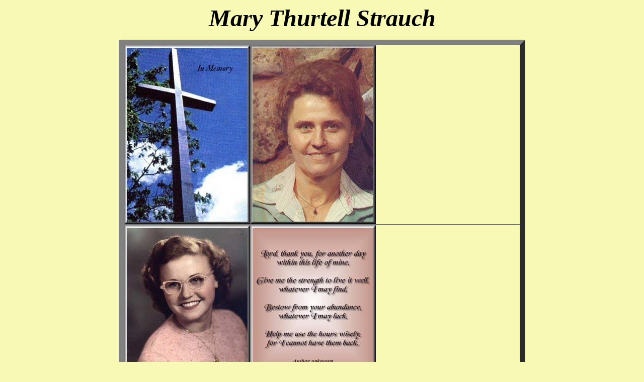

--- FILE ---
content_type: text/html
request_url: http://www.thurtellfamily.net/geofvm/ebt/marystrauch.html
body_size: 1044
content:
<HTML>
<HEAD>
  <META NAME="GENERATOR" CONTENT="Adobe PageMill 3.0 Win">
  <TITLE>Memorial for Mary L Strauch</TITLE>
  <META CONTENT="Thurtell, Strauch, Platner, Washington County Colorado, 
Morgan County Colorado, Brush Colorado," NAME="KeyWords">
</HEAD>
<BODY BGCOLOR="#f7f9b5" LINK="#ff0000">

<P><CENTER><B><I><FONT SIZE="+4">Mary Thurtell Strauch</FONT></I></B></CENTER></P>

<P><CENTER><TABLE BORDER="10" CELLPADDING="0" CELLSPACING="0"
COLS="1" WIDTH="64%">
  <TBODY> 
  <TR>
    <TD>
    <IMG SRC="http://www.thurtellfamily.net/geofvm/ebt/mary-picture-card-ken.jpg"
    HEIGHT="356" WIDTH="500" NATURALSIZEFLAG="0" ALIGN="BOTTOM">
</TD>
  </TR>
  <TR>
    <TD>
    <IMG SRC="http://www.thurtellfamily.net/geofvm/ebt/mary-picture-poem.jpg"
    HEIGHT="310" WIDTH="500" NATURALSIZEFLAG="0" ALIGN="BOTTOM">
</TD>
  </TR>
  <TR>
    <TD>
    <IMG SRC="http://www.thurtellfamily.net/geofvm/ebt/mary-card-02.jpg"
    HEIGHT="356" WIDTH="500" NATURALSIZEFLAG="0" ALIGN="BOTTOM">
</TD>
  </TR>
  <TR>
    <TD>
    <IMG SRC="http://www.thurtellfamily.net/geofvm/ebt/mary-obituary.jpg"
    HEIGHT="525" WIDTH="500" NATURALSIZEFLAG="0" ALIGN="BOTTOM">
</TD>
  </TR></TABLE></CENTER>
         
<P><CENTER>The above photograph, card, and obituary are from
the collection of Anthony W. Barnett.</CENTER></P>

<P><BR>
</P>

<center>Additions and corrections are always appreciated!</center>
<BR><center>Contact</center>
<center>Susan T. Miller</center>
<center>1411 West Childs Street</center>
<center>Wheaton, Illinois  60187-4601</center>
<center>U.S.A.</center>
<center>Phone 630-682-0108</center>
<center>E-mail GGM81@aol.com</center><BR>
<p>

<P><BR>
</P>

<P><B>Links for More Information<BR>
<BR>
</B><A HREF="http://www.geocities.com/Augusta/2229">Web Pages
of Anthony W. Barnett</A></P>

<P><A HREF="http://www.thurtellfamily.net/geofvm/genhome.html">Susan
T. Miller's Genealogy Home Page</A></P>

<P><A HREF="http://www.thurtellfamily.net/geofvm/general/photoindex.html">Index
to Pages with Photographs</A></P>

<P><A HREF="http://www.thurtellfamily.net/geofvm/ebt/robertsylviathurtell.html">View
picture of Sylvia Pierson Thurtell and Robert Thurtell, the Parents
of Mary Thurtell Strauch</A></P>

<P><A HREF="http://www.thurtellfamily.net/geofvm/fam00215.htm">View
Family Group Sheet of Sylvia Pierson Thurtell and Robert Lincoln
Thurtell</A></P>

<P><BR>
</P>

<P><CENTER><A HREF="mailto:ggm81@aol.com">Send E-mail to Susan
T. Miller at GGM81@aol.com</A></CENTER></P>

<P><CENTER><A HREF="mailto:awbarnett@attglobal.net">Send E-mail
to Anthony W. Barnett at awbarnett@attglobal.net</A></CENTER></P>

<P>&#169; 2000<BR>
  Last updated October 9, 2000 
</BODY>
</HTML>
